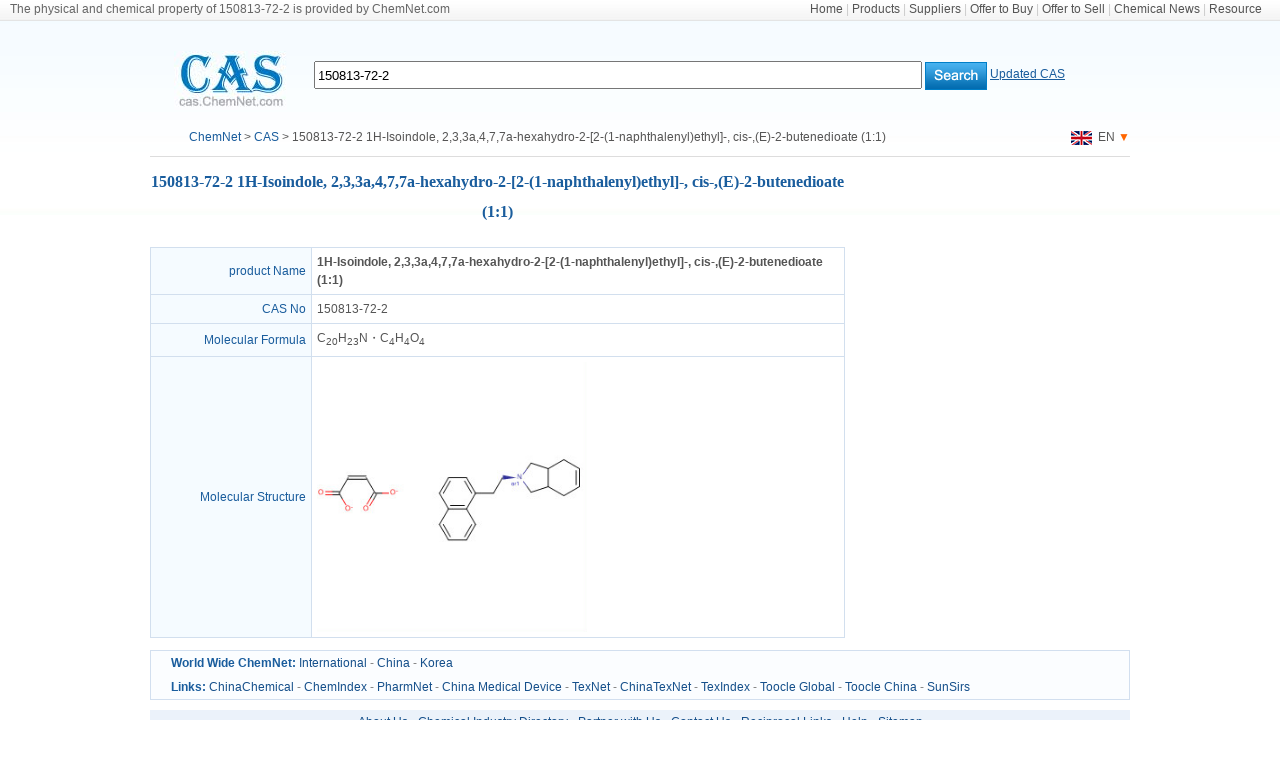

--- FILE ---
content_type: text/html; charset=utf-8
request_url: https://www.chemnet.com/cas/en/150813-72-2/1H-Isoindole%2C-2%2C3%2C3a%2C4%2C7%2C7a-hexahydro-2-%5B2-%281-naphthalenyl%29ethyl%5D-%2C-cis-%2C%28E%29-2-butenedioate-%281%3A1%29.html
body_size: 3318
content:
<!DOCTYPE html PUBLIC "-//W3C//DTD XHTML 1.0 Transitional//EN" "http://www.w3.org/TR/xhtml1/DTD/xhtml1-transitional.dtd">
<html xmlns="http://www.w3.org/1999/xhtml">
<head>
<meta http-equiv="Content-Type" content="text/html; charset=utf-8" />
<title> 1H-Isoindole, 2,3,3a,4,7,7a-hexahydro-2-[2-(1-naphthalenyl)ethyl]-, cis-,(E)-2-butenedioate (1:1) | 150813-72-2</title>
<META name="keywords" content="150813-72-2, 1H-Isoindole, 2,3,3a,4,7,7a-hexahydro-2-[2-(1-naphthalenyl)ethyl]-, cis-,(E)-2-butenedioate (1:1), CAS No 150813-72-2">
<meta name="description" content="Chemical name:1H-Isoindole, 2,3,3a,4,7,7a-hexahydro-2-[2-(1-naphthalenyl)ethyl]-, cis-,(E)-2-butenedioate (1:1) ; CAS NO:150813-72-2; Molecular Formula:C<sub>20</sub>H<sub>23</sub>N・C<sub>4</sub>H<sub>4</sub>O<sub>4</sub>; Molecular Weight:; EINECS: ">
<link href="https://www.chemnet.com/css/font.css" rel="stylesheet" type="text/css" />
<link href="https://www.chemnet.com/css/caschem.css" rel="stylesheet" type="text/css" />
<link rel="canonical" href="https://www.chemnet.com/cas/en/150813-72-2/1H-Isoindole,-2,3,3a,4,7,7a-hexahydro-2-[2-(1-naphthalenyl)ethyl]-,-cis-,(E)-2-butenedioate-(1:1).html" />
<link rel="alternate" href="https://www.chemnet.com/cas/m/en/150813-72-2/1H-Isoindole,-2,3,3a,4,7,7a-hexahydro-2-[2-(1-naphthalenyl)ethyl]-,-cis-,(E)-2-butenedioate-(1:1).html" />
<script>
    if( /Android|webOS|iPhone|iPad|iPod|BlackBerry|IEMobile|Opera Mini/i.test(navigator.userAgent) ) 
        {window.location = "https://www.chemnet.com/cas/m/en/150813-72-2/1H-Isoindole,-2,3,3a,4,7,7a-hexahydro-2-[2-(1-naphthalenyl)ethyl]-,-cis-,(E)-2-butenedioate-(1:1).html";}
</script>

<link rel="alternate" href="http://www.chemnet.com/cas/en/150813-72-2/1H-Isoindole,-2,3,3a,4,7,7a-hexahydro-2-[2-(1-naphthalenyl)ethyl]-,-cis-,(E)-2-butenedioate-(1:1).html" />
</head>

<body>
<!-- top -->
<div id="top">

<div class="t01">
<div class="t-left" style="width:auto;">
	<!--CAS No: 150813-72-2, Chemical Name: 1H-Isoindole, 2,3,3a,4,7,7a-hexahydro-2-[2-(1-naphthalenyl)ethyl]-, cis-,(E)-2-butenedioate (1:1)-->
	The physical and chemical property of 150813-72-2 is provided by ChemNet.com		
</div>
<div class="t-right">
<a href="https://www.chemnet.com/" target="_blank">Home</a>&nbsp;|
<a href="https://www.chemnet.com/Global/Products/" target="_blank">Products</a>&nbsp;|
<a href="https://www.chemnet.com/Global/Suppliers/" target="_blank">Suppliers</a>&nbsp;|
<a href="https://www.chemnet.com/Global/Offer-to-Buy/" target="_blank">Offer to Buy</a>&nbsp;|
<a href="https://www.chemnet.com/Global/Offer-to-Sell/" target="_blank">Offer to Sell</a>&nbsp;|
<a href="https://www.chemnet.com/Chemical-News/" target="_blank">Chemical News</a>&nbsp;|
<a href="https://www.chemnet.com/resource/" target="_blank">Resource</a>
</div>
</div>

<div style="width:980px;text-align:center;margin:0 auto">
<div class="logo-detail"><a href="https://www.chemnet.com/cas/"><img src="https://www.chemnet.com/images/cas/cas-logo02.jpg" alt="Chemical CAS Database with Global Chemical Suppliers - ChemNet" align="absmiddle" /></a></div>

<div class="search-detail">
	<form action="https://www.chemnet.com/cas/supplier.cgi" name=search  method='get'><input name="terms" type="text" id="key" size="60" value="150813-72-2" onfocus="if(value==defaultValue){value='';this.style.color='#000'}" onblur="if(!value){value=defaultValue;this.style.color='#999'}" class="input-detail" /><input type=hidden name=l value="en"><input type=hidden name=exact value=dict> <input type="hidden" name="f" value="plist"><input type="hidden" name="mark"><input type="image" name="submit" value="search" src="https://www.chemnet.com/images/cas/cas-search02.gif" align="absmiddle" /> 
	</form>
	<p><a href="https://www.chemnet.com/cas/updated-cas.html" class="u blue">Updated CAS</a></p>
</div>

</div>
</div>

<div class="clear"></div>

<div id="main-en">



<div class="language toplang">
	<p><br/>&nbsp;&nbsp;
		<a href="https://www.chemnet.com/" class="blue">ChemNet</a> &gt; <a href="https://www.chemnet.com/cas/list/1-1.html" class="blue">CAS</a> &gt; 150813-72-2 1H-Isoindole, 2,3,3a,4,7,7a-hexahydro-2-[2-(1-naphthalenyl)ethyl]-, cis-,(E)-2-butenedioate (1:1)
	</p>
	<div class="languagebox">
		<a href="https://www.chemnet.com/cas/en/150813-72-2/1H-Isoindole,-2,3,3a,4,7,7a-hexahydro-2-[2-(1-naphthalenyl)ethyl]-,-cis-,(E)-2-butenedioate-(1:1).html" title="English"><img src="https://www.chemnet.com/images/cas/enq.gif" align="absmiddle" />&ensp;EN</a>
		<a href="#" onmousemove="openBox('typeTrol');" onMouseOut="closeBox('typeTrol')" id="typeTrol2" class="orange">▼</a>
		<div id="typeTrol" onMouseOver="openBox('typeTrol')" onMouseOut="closeBox('typeTrol')">
			<ul>
				<li><a href="https://cheman.chemnet.com/dict/dict--150813-72-2--1.html" title="China"><img src="https://www.chemnet.com/images/cas/cn.gif" align="absmiddle" />&ensp;CN</a></li>
				<li><a href="https://www.chemnet.com/cas/cz/150813-72-2/1H-Isoindole,-2,3,3a,4,7,7a-hexahydro-2-[2-(1-naphthalenyl)ethyl]-,-cis-,(E)-2-butenedioate-(1:1).html" title="Czech"><img src="https://www.chemnet.com/images/cas/cz.gif" align="absmiddle" />&ensp;CZ</a></li>
				<li><a href="https://www.chemnet.com/cas/de/150813-72-2/1H-Isoindole,-2,3,3a,4,7,7a-hexahydro-2-[2-(1-naphthalenyl)ethyl]-,-cis-,(E)-2-butenedioate-(1:1).html" title="Germany"><img src="https://www.chemnet.com/images/cas/de.gif" align="absmiddle" />&ensp;DE</a></li>
				<li><a href="https://www.chemnet.com/cas/en/150813-72-2/1H-Isoindole,-2,3,3a,4,7,7a-hexahydro-2-[2-(1-naphthalenyl)ethyl]-,-cis-,(E)-2-butenedioate-(1:1).html" title="English"><img src="https://www.chemnet.com/images/cas/enq.gif" align="absmiddle" />&ensp;EN</a></li>
				<li><a href="https://www.chemnet.com/cas/es/150813-72-2/1H-Isoindole,-2,3,3a,4,7,7a-hexahydro-2-[2-(1-naphthalenyl)ethyl]-,-cis-,(E)-2-butenedioate-(1:1).html" title="Spain"><img src="https://www.chemnet.com/images/cas/es.gif" align="absmiddle" />&ensp;ES</a></li>
				<li><a href="https://www.chemnet.com/cas/fr/150813-72-2/1H-Isoindole,-2,3,3a,4,7,7a-hexahydro-2-[2-(1-naphthalenyl)ethyl]-,-cis-,(E)-2-butenedioate-(1:1).html" title="France"><img src="https://www.chemnet.com/images/cas/fr.gif" align="absmiddle" />&ensp;FR</a></li>
				<li><a href="https://www.chemnet.com/cas/gr/150813-72-2/1H-Isoindole,-2,3,3a,4,7,7a-hexahydro-2-[2-(1-naphthalenyl)ethyl]-,-cis-,(E)-2-butenedioate-(1:1).html" title="Greece"><img src="https://www.chemnet.com/images/cas/gr.gif" align="absmiddle" />&ensp;GR</a></li>
				<li><a href="https://www.chemnet.com/cas/hu/150813-72-2/1H-Isoindole,-2,3,3a,4,7,7a-hexahydro-2-[2-(1-naphthalenyl)ethyl]-,-cis-,(E)-2-butenedioate-(1:1).html" title="Hungary"><img src="https://www.chemnet.com/images/cas/hu.gif" align="absmiddle" />&ensp;HU</a></li>
				<li><a href="https://www.chemnet.com/cas/id/150813-72-2/1H-Isoindole,-2,3,3a,4,7,7a-hexahydro-2-[2-(1-naphthalenyl)ethyl]-,-cis-,(E)-2-butenedioate-(1:1).html" title="Indonesia"><img src="https://www.chemnet.com/images/cas/id.gif" align="absmiddle" />&ensp;ID</a></li>
				<li><a href="https://www.chemnet.com/cas/il/150813-72-2/1H-Isoindole,-2,3,3a,4,7,7a-hexahydro-2-[2-(1-naphthalenyl)ethyl]-,-cis-,(E)-2-butenedioate-(1:1).html" title="Israel"><img src="https://www.chemnet.com/images/cas/il.gif" align="absmiddle" />&ensp;IL</a></li>
				<li><a href="https://www.chemnet.com/cas/in/150813-72-2/1H-Isoindole,-2,3,3a,4,7,7a-hexahydro-2-[2-(1-naphthalenyl)ethyl]-,-cis-,(E)-2-butenedioate-(1:1).html" title="India"><img src="https://www.chemnet.com/images/cas/in.gif" align="absmiddle" />&ensp;IN</a></li>
				<li><a href="https://www.chemnet.com/cas/ir/150813-72-2/1H-Isoindole,-2,3,3a,4,7,7a-hexahydro-2-[2-(1-naphthalenyl)ethyl]-,-cis-,(E)-2-butenedioate-(1:1).html" title="Iran"><img src="https://www.chemnet.com/images/cas/ir.gif" align="absmiddle" />&ensp;IR</a></li>
				<li><a href="https://www.chemnet.com/cas/it/150813-72-2/1H-Isoindole,-2,3,3a,4,7,7a-hexahydro-2-[2-(1-naphthalenyl)ethyl]-,-cis-,(E)-2-butenedioate-(1:1).html" title="Italy"><img src="https://www.chemnet.com/images/cas/it.gif" align="absmiddle" />&ensp;IT</a></li>
				<li><a href="https://www.chemnet.com/cas/jp/150813-72-2/1H-Isoindole,-2,3,3a,4,7,7a-hexahydro-2-[2-(1-naphthalenyl)ethyl]-,-cis-,(E)-2-butenedioate-(1:1).html" title="Japan"><img src="https://www.chemnet.com/images/cas/jp.gif" align="absmiddle" />&ensp;JP</a></li>
				<li><a href="https://www.chemnet.com/cas/kr/150813-72-2/1H-Isoindole,-2,3,3a,4,7,7a-hexahydro-2-[2-(1-naphthalenyl)ethyl]-,-cis-,(E)-2-butenedioate-(1:1).html" title="Korea"><img src="https://www.chemnet.com/images/cas/kr.gif" align="absmiddle" />&ensp;KR</a></li>
				<li><a href="https://www.chemnet.com/cas/my/150813-72-2/1H-Isoindole,-2,3,3a,4,7,7a-hexahydro-2-[2-(1-naphthalenyl)ethyl]-,-cis-,(E)-2-butenedioate-(1:1).html" title="Malaysia"><img src="https://www.chemnet.com/images/cas/my.gif" align="absmiddle" />&ensp;MY</a></li>
				<li><a href="https://www.chemnet.com/cas/nl/150813-72-2/1H-Isoindole,-2,3,3a,4,7,7a-hexahydro-2-[2-(1-naphthalenyl)ethyl]-,-cis-,(E)-2-butenedioate-(1:1).html" title="Netherlands"><img src="https://www.chemnet.com/images/cas/nl.gif" align="absmiddle" />&ensp;NL</a></li>
				<li><a href="https://www.chemnet.com/cas/no/150813-72-2/1H-Isoindole,-2,3,3a,4,7,7a-hexahydro-2-[2-(1-naphthalenyl)ethyl]-,-cis-,(E)-2-butenedioate-(1:1).html" title="Norway"><img src="https://www.chemnet.com/images/cas/no.gif" align="absmiddle" />&ensp;NO</a></li>
				<li><a href="https://www.chemnet.com/cas/pl/150813-72-2/1H-Isoindole,-2,3,3a,4,7,7a-hexahydro-2-[2-(1-naphthalenyl)ethyl]-,-cis-,(E)-2-butenedioate-(1:1).html" title="Poland"><img src="https://www.chemnet.com/images/cas/pl.gif" align="absmiddle" />&ensp;PL</a></li>
				<li><a href="https://www.chemnet.com/cas/pt/150813-72-2/1H-Isoindole,-2,3,3a,4,7,7a-hexahydro-2-[2-(1-naphthalenyl)ethyl]-,-cis-,(E)-2-butenedioate-(1:1).html" title="Portugal"><img src="https://www.chemnet.com/images/cas/pt.gif" align="absmiddle" />&ensp;PT</a></li>
				<li><a href="https://www.chemnet.com/cas/ru/150813-72-2/1H-Isoindole,-2,3,3a,4,7,7a-hexahydro-2-[2-(1-naphthalenyl)ethyl]-,-cis-,(E)-2-butenedioate-(1:1).html" title="Russia"><img src="https://www.chemnet.com/images/cas/ru.gif" align="absmiddle" />&ensp;RU</a></li>
				<li><a href="https://www.chemnet.com/cas/sa/150813-72-2/1H-Isoindole,-2,3,3a,4,7,7a-hexahydro-2-[2-(1-naphthalenyl)ethyl]-,-cis-,(E)-2-butenedioate-(1:1).html" title="Saudi Arabia"><img src="https://www.chemnet.com/images/cas/sa.gif" align="absmiddle" />&ensp;SA</a></li>
				<li><a href="https://www.chemnet.com/cas/tr/150813-72-2/1H-Isoindole,-2,3,3a,4,7,7a-hexahydro-2-[2-(1-naphthalenyl)ethyl]-,-cis-,(E)-2-butenedioate-(1:1).html" title="Turkey"><img src="https://www.chemnet.com/images/cas/tr.gif" align="absmiddle" />&ensp;TR</a></li>	
			</ul>
		</div>
	</div>
	<script type="text/javascript" src="https://www.chemnet.com/js/web.js"></script>
</div>
	
    
 <div class="left-en"> 
 <h1>150813-72-2 1H-Isoindole, 2,3,3a,4,7,7a-hexahydro-2-[2-(1-naphthalenyl)ethyl]-, cis-,(E)-2-butenedioate (1:1)</h1>
	<table width="100%" border="0" cellspacing="0" cellpadding="0">
	  <tr>
	   <td>
	<table width="100%" border="0" cellspacing="1" cellpadding="5" bgcolor="#D2DFEE">
	  <tr bgcolor="#FFFFFF">
	    <td width="150" align="right" bgcolor="#F5FBFF" class="blue">product Name</td>
	    <th scope="col" align="left">1H-Isoindole, 2,3,3a,4,7,7a-hexahydro-2-[2-(1-naphthalenyl)ethyl]-, cis-,(E)-2-butenedioate (1:1)</th>
	  </tr>
	  
	  <tr bgcolor="#FFFFFF">
	    <td align="right" bgcolor="#F5FBFF" class="blue">CAS No</td>
	    <td align="left">150813-72-2</td>
	  </tr>
	  
	  
	  
	  <tr bgcolor="#FFFFFF">
	    <td align="right" bgcolor="#F5FBFF" class="blue">Molecular Formula</td>
	    <td align="left">C<sub>20</sub>H<sub>23</sub>N・C<sub>4</sub>H<sub>4</sub>O<sub>4</sub></td>
	  </tr>
	  
	  
	  
	  
	  
	  <tr bgcolor="#FFFFFF">
	    <td align="right" bgcolor="#F5FBFF" class="blue">Molecular Structure</td>
	    <td align="left"><a href="https://images-a.chemnet.com/suppliers/chembase/cas146/150813-72-2.gif" target="_blank" title="1H-Isoindole, 2,3,3a,4,7,7a-hexahydro-2-[2-(1-naphthalenyl)ethyl]-, cis-,(E)-2-butenedioate (1:1)"><img SRC="https://images-a.chemnet.com/suppliers/chembase/cas146/150813-72-2.gif" alt="150813-72-2 1H-Isoindole, 2,3,3a,4,7,7a-hexahydro-2-[2-(1-naphthalenyl)ethyl]-, cis-,(E)-2-butenedioate (1:1)" onload="javascript:DrawImage(this);"></a>
	                <div id="pic_name"></div></td>
	  </tr>
	  
	  
	  
	  
	  
	  
	  
	  
	  
	  
	  
	  
	  
	</table>

	</td>
	  </tr>
	</table>
	
	
	
 </div>

<div class="right-en">

</div>

<!--foot -->
<div id="footer" >
	<div style="border:1px solid #D2DFEF;margin-bottom:10px;background:#fbfdff;text-align:left;padding-left:20px">
<span class="blue fb">World Wide ChemNet:</span> <a href="/" class="blues">International</a> - <a href="https://china.chemnet.com" target="_blank" class="blues">China</a> - <a href="https://kr.chemnet.com/" class="blues">Korea</a>
<br />
<span class="blue fb">Links:</span> <a href="https://www.chinachemnet.com/" class="blues" target="_blank">ChinaChemical</a> - <a href="https://www.chemindex.com/" class="blues" target="_blank">ChemIndex</a> - <a href="https://www.pharmnet.com.cn/" class="blues" target="_blank">PharmNet</a> - <a href="https://www.chinamedevice.com/" class="blues" target="_blank">China Medical Device</a> - <a href="https://www.texnet.com.cn/" class="blues" target="_blank">TexNet</a> - <a href="https://www.chinatexnet.com/" class="blues" target="_blank">ChinaTexNet</a> - <a href="http://www.texindex.com/" class="blues" target="_blank">TexIndex</a> - <a href="https://www.toocle.com/" class="blues" target="_blank">Toocle Global</a> - <a href="https://cn.toocle.com/" class="blues" target="_blank">Toocle China</a> - <a href="https://www.sunsirs.com/" class="blues" target="_blank">SunSirs</a></div>
    <center><a href="https://www.chemnet.com/static/about_chemnet.html" class="blues">About Us</a> - <a href="https://www.chemnet.com/Dir/index.html" class="blues">Chemical Industry Directory</a> - <a href="https://www.chemnet.com/static/partner.html" class="blues">Partner with Us</a> - <a href="https://www.chemnet.com/static/contact_us.html" class="blues">Contact Us</a> - <a href="https://www.chemnet.com/static/reciprocal_links.html" class="blues">Reciprocal Links</a> - <a href="https://www.chemnet.com/help/" class="blues">Help</a> - <a href="https://www.chemnet.com/static/sitemap.html" class="blues">Sitemap</a>
</center>
ChemNet is a registered trademark of Zhejiang NetSun Co., Ltd. <br />
Global Chemical Exchange, China Chemical Network and ChemNet.com are services of Zhejiang NetSun Co., Ltd.&nbsp; <a href="https://beian.miit.gov.cn" target="_blank"><img src="/member/images/zhe3.gif" /></a></div>

<SCRIPT language=JavaScript>
function submit_form(thisform)
{
    if((thisform.terms.value=="" || thisform.terms.value=="Please Enter Product Name,CAS No.or Molecular Formula") && thisform.f.value=="product"){
        alert("Please Enter Product Name,CAS No.!");
        thisform.terms.focus();
        thisform.terms.select();
        return false;
    } else {
        return true;
    }
}
</script>

</div>
<script   language="JavaScript">
var   flag=false; 
function DrawImage(ImgD){   
        var   image=new   Image();   
        image.src=ImgD.src;   
        if(image.width>0   &&   image.height>0){   
          flag=true;   
          if(image.width/image.height>=   360/270){   
            if(image.width>360){     
            ImgD.height=(image.height*360)/image.width;       
            ImgD.width=360;   
            document.getElementById("pic_name").innerHTML="";
            }else{   
            ImgD.width=image.width;       
            ImgD.height=image.height;   
            }   
            //ImgD.alt=image.width+"×"+image.height;   
            }   
          else{   
            if(image.height>270){     
            ImgD.width=(image.width*270)/image.height;     
            ImgD.height=270;   
            document.getElementById("pic_name").innerHTML="";
            }else{   
            ImgD.width=image.width;       
            ImgD.height=image.height;   
            }   
            //ImgD.alt=image.width+"×"+image.height;   
            }   
          }   
}     
</script>

</body>
</html>


--- FILE ---
content_type: text/css
request_url: https://www.chemnet.com/css/caschem.css
body_size: 7662
content:
/* CSS Document */
body {
	margin:0 auto;
	padding:0;
	color:#555;
	font-family: Arial, Helvetica, sans-serif;
	font-size: 12px;
	line-height: 150%;
	background:url(/images/cas/cas-bg02.jpg) repeat-x;
}
div,form,img,ul,ol,li,dl,dt,dd{margin: 0; padding: 0; border: 0; list-style-type:none; overflow:hidden; zoom:1;}
p {margin: 0; padding: 0; border: 0; list-style-type:none;}
h1,h2,h3,h4,h5,h6 {margin:0; padding:0;}
table,tr,td{font-size:12px;}
table{table-layout:fixed;}
td{word-break:break-all; overflow:hidden;}

/* ������ɫ */
a:link {color: #555; text-decoration:none;}
a:visited {color: #555;text-decoration:none;}
a:hover {color: #0239AE; text-decoration:underline;}
a:active {color: #555;}

.blue{color:#1A5D9D;}
a.blue:link{color:#1A5D9D;}
a.blue:visited{color:#1A5D9D;}
a.blue:hover{color:#555;}

a.ul:link{text-decoration:underline;}
a.ul:visited{text-decoration:underline;}
a.ul:hover{text-decoration:none;}

/* �������� */
.clear{ clear: both; font-size:1px; line-height:1px; width:1px; height:0; visibility: hidden;}
.input{color:#999; width:370px;}

.fl{float:left;}
.fr{float:right;}

/* ���� */
#top{margin:0 auto; width:100%; min-width:980px; _width:expression((document.documentElement.clientWidth||document.body.clientWidth)<980?"980px":"");}
#top .t01{
	background:url(/images/cas/cas-bg01.jpg) repeat-x;
	color:#666666;
	font-family: Arial, Helvetica, sans-serif;
	height: 21px;
	padding-left: 10px;
}
#top .t01 .t-left{width:500px; float:left;}
#top .t01 .t-right{width:470px; float:right; color:#CCCCCC;}
#top .logo{text-align:center; padding:50px 0;}
#top .logo h1{width:157px; height:79px; overflow:hidden; margin:0 auto;}
#top .logo h1 span{font-size:0; color:#FFFFFF; line-height:-9999px;}
#top .logo-detail{width:160px; text-align:center; padding-top:30px; float:left;}
#top .search-detail{padding-top:40px;}
#top .search-detail form{width:680px; float:left;}
#top .search-detail p{width:100px; float:left; line-height:26px; text-align:left;}
#top .search-detail .input-detail{height:22px; width:600px;}


/* ���� */

#main{width:90%; min-width:800px; _width:expression((document.documentElement.clientWidth||document.body.clientWidth)<800?"800px":""); margin:0 auto;}
#main-en{width:980px; min-width:800px; _width:expression((document.documentElement.clientWidth||document.body.clientWidth)<800?"800px":""); margin:0 auto;position:relative;overflow:visible;}
#main-en p{ text-align:left; margin-left:15px;}
#main h1,#main-en h1{font:bold 16px/30px normal; color:#1A5D9D; text-align:center; padding:10px 0 20px 0;}

.left{width:71%; float:left; margin-right:5px;}
.right{width:28%; float:left;}
.left-en{width:71%; float:left;margin-right: 5px; _margin:0 5px 0 80px;margin-bottom:12px;}
.right-en{width:28%;float:right; padding-top:50px;}
.location{margin-left:10px}
.location ul li.curet{margin-right:6px}
.location ul li.curet2{}
.location ul li{border: 1px solid #e4ab2a;font-weight: bold;line-height:28px;padding-right:2%;float:left;background:url("../images/jianb.gif") repeat-x}

.hot_bg{ background:url(/images/cas/sprites.gif) no-repeat 0px -16px; text-align:center;  width:20px;  line-height:25px;display:block;float:left; color:#FFF; font-weight:bold; margin-right:5px;}
.common_bg{background:url(/images/cas/sprites.gif) no-repeat 0px 4px; text-align:center;  width:20px; line-height:25px;display:block;float:left; color:#FFF; font-weight:bold; margin-right:5px;}

.search{text-align: center; padding-bottom:30px; width:610px; margin:0 auto;}
.search form{width:510px; float:left;}
.search p{width:100px; float:left; line-height:26px; text-align:left;}

.language{text-align:center; border-bottom:1px solid #DDD; padding:0 0 10px 15px;}
.language h3{font:bold 16px/28px normal; color:#1A5D9D;}
.languagebox{position:relative;overflow:visible;}
.toplang{overflow:visible;display:flex;display:flex;justify-content:space-between;align-items:flex-end;}

#typeTrol{display: none; width:80px; position: absolute; margin-top:14px; overflow: hidden; background:#F5FBFF; border:1px solid #D2DFEE; z-index:1; top:2px;right:0 !important;}
#typeTrol li{padding:5px;}
#typeTrol li:hover{background:#D2DFEE;}

.caslist{width:630px; margin:0 auto; padding-left:80px; position:relative;}
.caslist li{width:210px; float:left; line-height:24px;}

.blank44{border:1px solid #D2DFEE; line-height:28px; width:698px; margin:0 auto;padding:0px;}
.blank44 dt li{float:left; background:#F5FBFF; color:#1A5D9D; font:bold 14px/24px normal; text-align:center;}
.blank44 dd li{float:left; border-top:1px solid #D2DFEE;}
.blank44 .bw1{width: 157px; border-right:1px solid #D2DFEE; text-align:center;}
.blank44 .bw2{width: 530px; padding-left:10px;}


.blank45{border:1px solid #D2DFEE; line-height:28px; width:898px; margin:0 auto;padding:0px;}
.blank45 dl dt ul li .bw1,.blank45 dl dt ul li .bw2,.blank45 dl dt ul li .bw3{float:left; background:#F5FBFF; color:#1A5D9D; font:bold 14px/24px normal; text-align:center;overflow:hidden}
.blank45 dd li{border-top:1px solid #D2DFEE;overflow:hidden;margin-bottom:-3px;}
.blank45 dl dt ul li{_margin-bottom:-3px;*margin-bottom:-3px !important;}
.bw_line1,.blank45 dl dt ul li .bw1{border-right:1px solid #D2DFEE;float:left;width: 157px;text-align:center;overflow:hidden}
.bw_line2,.blank45 dl dt ul li .bw2{border-right:1px solid #D2DFEE;float:left;width: 520px;padding-left:10px;overflow:hidden}
.bw_line3,.blank45 dl dt ul li .bw3{float:left;width:199px;padding-left:10px;overflow:hidden}



.jhg{padding:10px;}
.jhg dd{line-height:24px; }
.jhg dd a{ float:left; width:86%;text-overflow:ellipsis;-o-text-overflow:ellipsis; white-space:nowrap;overflow:hidden}
.jhg-sr{background:#FDF3F1; border:1px solid #E9D5D1; text-align:center; padding:20px 0; font:bold 18px/20px normal; color:#B71017; margin-top:10px;}

.product_abc{	color: #1A5D9D;font-size: 14px;
	text-decoration: underline;}
.product_adc a:link, .product_adc a:visited
{
	color: #1A5D9D;
	font-size: 14px;
	text-decoration: underline;
}
.product_adc a:hover
{
	color: #555;
	text-decoration: underline;
}

.Skipping1 a:link, .Skipping1 a:visited
{
	color: #203558;
	font-size: 12px;
	text-decoration: none;
	border: 1px solid #849CC6;
	padding: 0px 4px 0px 4px;
}
.Skipping1 a:hover
{
	color: #ff5500;
	border: 1px solid #FF5500;
	text-decoration: none;
	background: #FFFDEB;
}

/* �ײ� */
#footer{width:980px; margin:5px auto; color:#888; text-align:center; line-height:24px;margin-top:15px;}
#footer center{background:#EBF2FA;}
#foot{
	width:90%;
	min-width:800px;
	_width:expression((document.documentElement.clientWidth||document.body.clientWidth)<800?"800px":"");
	margin-top:8px;
	background-color: #F5FBFF;
	border: 1px solid #D2DFEE;
	margin-right: auto;
	margin-bottom: 0;
	margin-left: auto;
	padding: 10px;
	text-align:center;
}
#foot3{width:700px;	margin-top:8px;	background-color: #F5FBFF;	border: 1px solid #D2DFEE;	margin-right: auto;	margin-bottom: 0;	margin-left: auto;	padding: 8px 0 5px 30px;}
#foot3 a{padding-right:15px; width:46px; height:22px; float:left; display:block;}
#foot3 img{padding-right:5px;}
#foot2{text-align:center;padding-top:5px;padding-bottom:5px;}

.mt-10{margin-top:10px;}
.cpndiv{padding:16px;border:1px solid #D2DFEE;margin-top:20px;}
.cpndiv h1{background:#e4f1f7;padding:6px !important;}
.cpnbox{margin:18px 0 6px 4px;}
.cpnbox a, .cpnbox a:link, .cpnbox a:visited {color:#174F8C;font-weight:bold;font-size:14px;}
.cpnbox a:link, .cpnbox a:visited {text-decoration:underline;}
.cpnbox span{color:#FF0000;font-weight:bold;}

